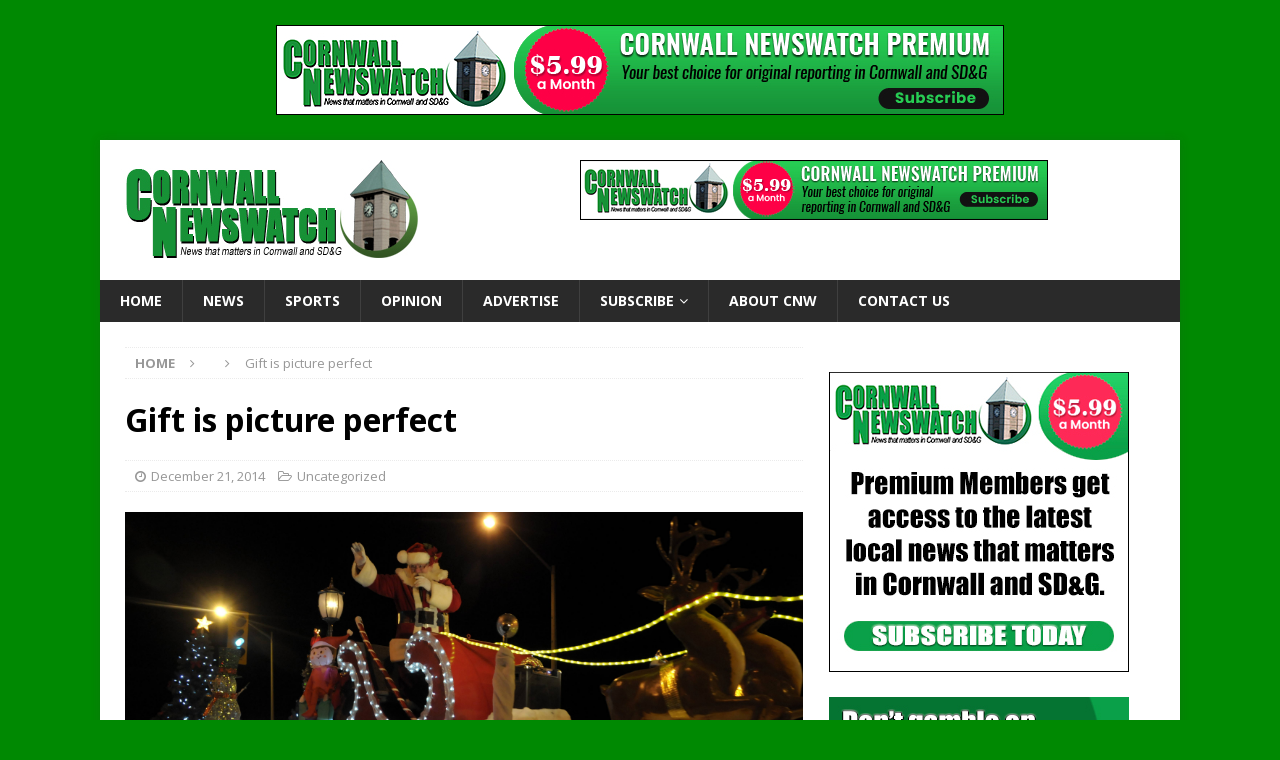

--- FILE ---
content_type: text/javascript; charset=UTF-8
request_url: https://www.newswatchgroup.com/adserver/www/delivery/ajs.php?zoneid=1&cb=407898065&charset=UTF-8&loc=https%3A//www.cornwallnewswatch.com/2014/12/21/gift-is-picture-perfect/
body_size: 425
content:
var OX_30fc40c0 = '';
OX_30fc40c0 += "<"+"a href=\'https://www.newswatchgroup.com/adserver/www/delivery/cl.php?bannerid=23&amp;zoneid=1&amp;sig=97b12f796268690612316c35b01b7a77e204143cfdc9f2edbe51fd7f37351ba7&amp;dest=https%3A%2F%2Fwww.cornwallnewswatch.com%2Fplans%2Fmonthly-annual%2F\' target=\'_self\'><"+"img src=\'https://www.newswatchgroup.com/adserver/www/images/b568ea3a7ef96fea5b02cdd0b7eec036.jpg\' width=\'728\' height=\'90\' alt=\'\' title=\'\' border=\'0\' /><"+"/a><"+"div id=\'beacon_2efee73810\' style=\'position: absolute; left: 0px; top: 0px; visibility: hidden;\'><"+"img src=\'https://www.newswatchgroup.com/adserver/www/delivery/lg.php?bannerid=23&amp;campaignid=13&amp;zoneid=1&amp;loc=https%3A%2F%2Fwww.cornwallnewswatch.com%2F2014%2F12%2F21%2Fgift-is-picture-perfect%2F&amp;cb=2efee73810\' width=\'0\' height=\'0\' alt=\'\' style=\'width: 0px; height: 0px;\' /><"+"/div>\n";
document.write(OX_30fc40c0);


--- FILE ---
content_type: text/javascript; charset=UTF-8
request_url: https://www.newswatchgroup.com/adserver/www/delivery/ajs.php?zoneid=2&target=_blank&block=1&cb=41711727235&charset=UTF-8&loc=https%3A//www.cornwallnewswatch.com/2014/12/21/gift-is-picture-perfect/
body_size: 262
content:
var OX_ee231c66 = '';
OX_ee231c66 += "<"+"div id=\'beacon_bfd1495ae5\' style=\'position: absolute; left: 0px; top: 0px; visibility: hidden;\'><"+"img src=\'https://www.newswatchgroup.com/adserver/www/delivery/lg.php?bannerid=0&amp;campaignid=0&amp;zoneid=2&amp;loc=https%3A%2F%2Fwww.cornwallnewswatch.com%2F2014%2F12%2F21%2Fgift-is-picture-perfect%2F&amp;cb=bfd1495ae5\' width=\'0\' height=\'0\' alt=\'\' style=\'width: 0px; height: 0px;\' /><"+"/div>\n";
document.write(OX_ee231c66);
